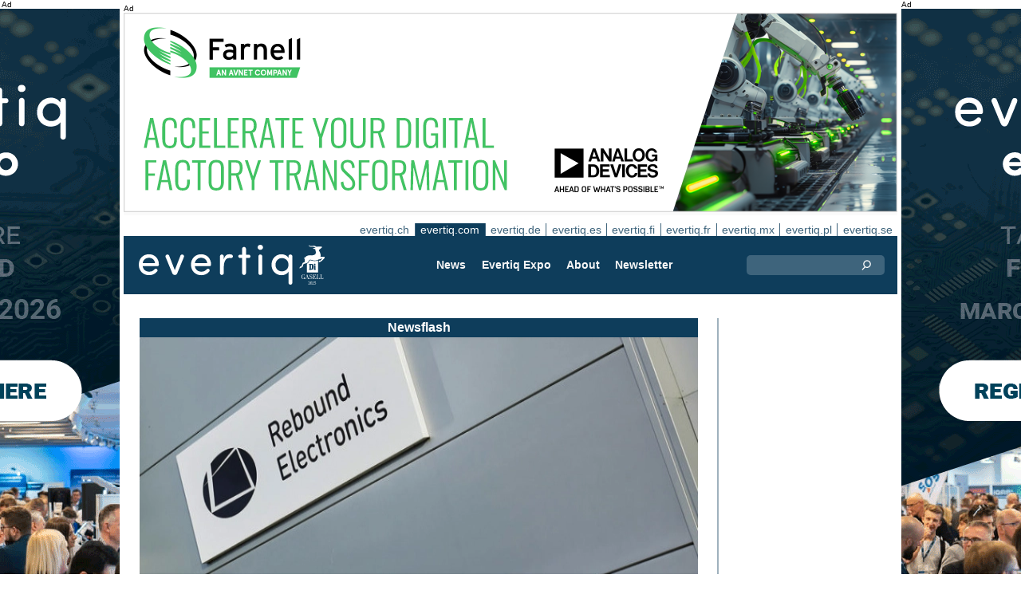

--- FILE ---
content_type: text/html;charset=UTF-8
request_url: https://evertiq.com/design/52600
body_size: 9152
content:





	
	
	
	
	




<!DOCTYPE html>
<html lang="en">
<head>
    <meta charset="UTF-8">
    <title>Rebound Japan to open new office in Kyushu</title>
	<link rel="preload" href="/bin/evqNewsTop.css?v=2903" as="style" />
	<link rel="preload" href="/bin/evqNewsTop.js?v=2903" as="script" />
     
        <link rel="canonical" href="https://evertiq.com/design/52600" />
        <meta property="og:url" content="https://evertiq.com/design/52600" />
    	<meta name="twitter:card" content="player" />
    	<meta name="twitter:site" content="@evertiq" />
    
    
    	
    


	
	
		
		
			<script>
				var _paq = window._paq = window._paq || [];
				_paq.push([ 'disableCookies' ]);
				 
				 	_paq.push([ 'trackPageView' ]);
				 
				_paq.push([ 'enableLinkTracking' ]);
				_paq.push([ 'enableHeartBeatTimer' ]);
				(function() {
					var u = '//evertiq.com/matomo/';
					_paq.push([ 'setTrackerUrl', u + 'matomo.php' ]);
					_paq.push([ 'setSiteId', '1' ]);
					var d = document, g = d.createElement('script'), s = d
							.getElementsByTagName('script')[0];
					g.async = true;
					g.src = u + 'matomo.js';
					s.parentNode.insertBefore(g, s);
				})();
			</script>
		
		

		<noscript>
			<img referrerpolicy="no-referrer-when-downgrade"
				src="https://evertiq.com/matomo/matomo.php?idsite=1&amp;rec=1"
				style="border: 0" alt="" />
		</noscript>

	
	



    
    <meta name="viewport" content="width=device-width" />
	<meta name="title" content="Rebound Japan to open new office in Kyushu" />
    <meta name="description" content="Rebound continues to invest in the Japanese market with the opening of a new office in Kyushu." />    
    <meta property="og:title" content="Rebound Japan to open new office in Kyushu" />
    <meta property="og:description" content="Rebound continues to invest in the Japanese market with the opening of a new office in Kyushu." />
    <meta property="og:type" content="website" />
    
    	<meta property="og:image" content="https://evertiq.com/nimg/Logos/Rebound-Electronics_sign-on-building.jpg" />
    
    <meta name="google-site-verification" content="xTa0zd54z5U86qgi2LGdUgstrCkrzbZS_3-5jnmGFM0" />
<meta name="verify-v1" content="X9WBAIH4sVEadG1LVDsKyaRRJPCjHvQo709WcJXX1Do=" />
<meta name="msvalidate.01" content="24AA5B2BCF991C6F5AFD216B3C06D472" />
<meta property="fb:app_id" content="198770426819812" />
<meta property="fb:admins" content="533848821" />
<link rel="alternate" type="application/rss+xml" title="All news" href="http://feeds2.feedburner.com/EvertiqCom/All" />
<script src="https://analytics.ahrefs.com/analytics.js" data-key="ca1xLHBPfNy9o2JqbxtUSw" async></script>
    
    
    <link rel="shortcut icon" href="/favicon.png" type="image/png" />
	<link rel="apple-touch-icon" href="/apple-touch-icon.png" type="image/png" />
	<link rel="stylesheet" type="text/css" href="/bin/evqNewsTop.css?v=2903" />
	<link rel="stylesheet" media="print" href="/bin/evqPrint.css?v=2903" />
	 <noscript>
        <link rel="stylesheet" href="/bin/evqNoScript.css?v=2903" />
    </noscript>
    <script defer src="/bin/evqNewsTop.js?v=2903"></script>
	
</head>
<body>
<div id="fb-root"></div>
<div id="bgWrapp">

	
		
	







 

	<div class="bnr" id="bnrDV1359335648">
	<div class="ad">Ad</div>
	<div id="bnrWprDV1359335648" class="bnrWrapper" data-gaco="Evertiq AB" data-gabnr="Campaign TMP (com) 4-5w 2026_DV_53395">
	
	    
	    
	        
	        <a target="_blank" rel="noopener" href="/go/6B1A8D9J6CSJBGL48HB0"><img src="/bimg/6SRG/eng-2026-Tampere-Wallpaper_400x800px.gif" fetchpriority="high" alt="Ad" title="" width="400" height="800"/></a>
	    
	
	</div></div>



	
	
	


<script type="module">
evqLoader.baseLoader('banner/bnr', function(cb) {cb.init({ph:'DV1359335648',pos:'DV',pw:false,});});
</script>

	
<div id="backwrapper">


	
	
	
	







	








 

	<div class="bnr" id="bnrDA1361809641">
	<div class="ad">Ad</div>
	<div id="bnrWprDA1361809641" class="bnrWrapper" data-gaco="Premier Farnell UK Ltd" data-gabnr="2026 COM: Banner A, w.5_DA_53813">
	
	    
	    
	        
	        <a target="_blank" rel="noopener" href="/go/6B1A8D9J70OJ7GL48H0G"><img src="/bimg/64RJCE0/3767460-adi-smart-factory-970x250px.png" fetchpriority="high" alt="Ad" title="" width="970" height="250"/></a>
	    
	
	</div></div>



	
	
	


<script type="module">
evqLoader.baseLoader('banner/bnr', function(cb) {cb.init({ph:'DA1361809641',pos:'DA',pw:false,});});
</script>


 
	





<nav class="sitesTab" aria-label="Sites">
	<a href="https://evertiq.ch">evertiq.ch</a><a href="https://evertiq.com" class="sel">evertiq.com</a><a href="https://evertiq.de">evertiq.de</a><a href="https://evertiq.es">evertiq.es</a><a href="https://evertiq.fi">evertiq.fi</a><a href="https://evertiq.fr">evertiq.fr</a><a href="https://evertiq.mx">evertiq.mx</a><a href="https://evertiq.pl">evertiq.pl</a><a href="https://evertiq.se">evertiq.se</a>
</nav>



<nav class="menuBar" aria-label="main">

	<div class="logo">
		<a href="https://evertiq.com/news/2025-10-09-from-startup-to-gazelle-evertiq-on-a-strong-growth-path" class="evqLogo">Evertiq AB</a>
	</div>
	<ul>
		
			<li>
				
					<a href="https://evertiq.com">News</a>
				
				
				


	<ul>
		
			<li>
				<a href="/news" class="s">Manufacturing News</a>
				


	<ul>
		
			<li>
				<a href="/category/electronics-production">Electronics Production</a>
				

	

			</li>
		
			<li>
				<a href="/category/pcb">PCB</a>
				

	

			</li>
		
			<li>
				<a href="/category/analysis">Analysis</a>
				

	

			</li>
		
			<li>
				<a href="/category/general">General</a>
				

	

			</li>
		
	</ul>
	

			</li>
		
			<li>
				<a href="/design" class="s">Design News</a>
				


	<ul>
		
			<li>
				<a href="/design-category/application-notes">Application Notes</a>
				

	

			</li>
		
			<li>
				<a href="/design-category/products">Products</a>
				

	

			</li>
		
			<li>
				<a href="/design-category/business">Business</a>
				

	

			</li>
		
			<li>
				<a href="/design-category/components">Components</a>
				

	

			</li>
		
			<li>
				<a href="/design-category/embedded">Embedded</a>
				

	

			</li>
		
	</ul>
	

			</li>
		
	</ul>
	

			</li>
		
			<li>
				
					<a href="/expo" target="expo">Evertiq Expo</a>
				
				
				


	<ul>
		
			<li>
				<a href="/expo/tmp2026_about" target="expo">Tampere 2026</a>
				

	

			</li>
		
			<li>
				<a href="/expo/zrh2026_about" target="expo">Z&uuml;rich 2026</a>
				

	

			</li>
		
			<li>
				<a href="/expo/krk2026_about" target="expo">Cracow 2026</a>
				

	

			</li>
		
			<li>
				<a href="/expo/lun2026_about" target="expo">Lund 2026</a>
				

	

			</li>
		
			<li>
				<a href="/expo/ber2026_about" target="expo">Berlin 2026</a>
				

	

			</li>
		
			<li>
				<a href="/expo/got2026_about" target="expo">Gothenburg 2026</a>
				

	

			</li>
		
			<li>
				<a href="/expo/waw2026_about" target="expo">Warsaw 2026</a>
				

	

			</li>
		
			<li>
				<a href="/expo/fra2027_about" target="expo">French Riviera 2027</a>
				

	

			</li>
		
	</ul>
	

			</li>
		
			<li>
				
					<a href="/about/about">About</a>
				
				
				


	<ul>
		
			<li>
				<a href="/about/about">This is Evertiq</a>
				

	

			</li>
		
			<li>
				<a href="/about/advertise">Advertise</a>
				

	

			</li>
		
			<li>
				<a href="/about/news">Content</a>
				

	

			</li>
		
			<li>
				<a href="/about/contact">Contact</a>
				

	

			</li>
		
			<li>
				<a href="/about/expo">Evertiq Expo</a>
				

	

			</li>
		
			<li>
				<a href="/about/app">Evertiq News App</a>
				

	

			</li>
		
			<li>
				<a href="/about/cookies">Cookie Policy</a>
				

	

			</li>
		
			<li>
				<a href="/about/privacy">Privacy Policy</a>
				

	

			</li>
		
	</ul>
	

			</li>
		
			<li>
				
					<a href="/news-register">Newsletter</a>
				
				
				

	

			</li>
		
	</ul>
	
	<div class="ns">
		<form action="/search" >
			<input type="search" class="topQuery" name="query" required placeholder="Search">
		</form>
	</div>

</nav>









<div id="rightFrame" class="noPrint">
	
		
	
	
	
		
	

	
		
	
</div>

<main id="content">
	
	



<article class="read blue" data-sh="Newsflash">

	
	
		
			
			
			
			
			
		


	


<img class="nimg"fetchpriority="high" alt="sign-on-building" src="/th/n700x300nimgLogosRebound-Electronics_sign-on-building.webp" width="700" height="300"/>
		<div class="txt">
			<span class="copyright">
				&copy; Rebound Electronics
			</span>
		</div>
	

	<div class="txt">
		<span class="date">
			
			Business | <time datetime="2022-10-280 10:18:55">October 07, 2022</time>
		</span>
		
		<h1>Rebound Japan to open new office in Kyushu</h1>
			
		
			
			
		

<div class="byline">Evertiq</div>
 
		
		<h2 class="preamble wsp">Rebound continues to invest in the Japanese market with the opening of a new office in Kyushu.</h2>
		
		 
		
	
		<div class="wsp"><p>The company says that the investment will enable Rebound Japan to be even more local to its customers and, as a result, service their requirements to even higher levels. Adding to the new office the company is also investing in its sales team by adding more people.</p><blockquote><p>“The investment in Rebound Japan’s third office and the hiring of additional local staff in Kyushu is a testament to the confidence Rebound Group have in Masa and the team he is building to service our Japanese customers to the highest possible levels,” says, Grant Fairbairn, VP of Sales &amp; Purchasing, in a press release. “We are excited to continue to grow Rebound Japan moving forward.”</p></blockquote></div>
		
		
		

		
			
		
		
		
			
			
		
		
	</div>

</article>
<hr>

	
	
	


<script type="module">
evqLoader.baseLoader('evqNews/read', function(cb) {cb.init({selPath:'/design/52600',});});
</script>





<script type="application/ld+json">
{
	"@context": "https://schema.org",
	"@graph": [{
		"@type": "NewsArticle",
		"headline": "Rebound Japan to open new office in Kyushu",
		"articleSection" : "Business",
		"description": "Rebound continues to invest in the Japanese market with the opening of a new office in Kyushu.",
		"articleBody": "The company says that the investment will enable Rebound Japan to be even more local to its customers and, as a result, service their requirements to even higher levels. Adding to the new office the company is also investing in its sales team by adding more people.&ldquo;The investment in Rebound Japan&rsquo;s third office and the hiring of additional local staff in Kyushu is a testament to the confidence Rebound Group have in Masa and the team he is building to service our Japanese customers to the highest possible levels,&rdquo; says, Grant Fairbairn, VP of Sales &amp;amp; Purchasing, in a press release. &ldquo;We are excited to continue to grow Rebound Japan moving forward.&rdquo;",
		
			"image": {
				"@type": "ImageObject",
    			"url": "https://evertiq.com/th/n700x300nimgLogosRebound-Electronics_sign-on-building.webp",
   	 			"height": 300,
    			"width": 700
  			},
		
		"datePublished": "2022-10-07T10:18:55+01:00",
		"dateModified": "2022-10-07T10:18:55+01:00",
		"author": {
			"@type": "Organization",
    		"name": "Evertiq"
		},
  		
		"publisher": {
        	"@id": "https://evertiq.com/#organization"
		},
		"mainEntityOfPage": {
      		"@type": "WebPage",
      		"@id": "https://evertiq.com/design/52600"
		},
		"isPartOf": {
        	"@id": "https://evertiq.com/#website"
		}
    }
  ]
}
</script>



	
		
	







 

	<div class="bnr" id="bnrDC1347506763">
	<div class="ad">Ad</div>
	<div id="bnrWprDC1347506763" class="bnrWrapper" data-gaco="W&uuml;rth Elektronik eiSos GmbH &amp; Co. KG" data-gabnr="Kampagne 2026 COM_DC_54020">
	
	    
	    
	        
	        <a target="_blank" rel="noopener" href="/go/6B1A8D9K60P31GL48H1G"><img src="/bimg/64OJAE8/evertiq-es_eiSos_COAX_700x350px.jpg" fetchpriority="high" alt="Ad" title="" width="700" height="350"/></a>
	    
	
	</div></div>



	
	
	


<script type="module">
evqLoader.baseLoader('banner/bnr', function(cb) {cb.init({ph:'DC1347506763',pos:'DC',pw:false,});});
</script>

	
	<div class="ajaxList"></div>
	
	
		
		
		
	

<a href="#" class="btn btn-xl moreNews" data-offset="17" data-id="" data-limit="26" data-list="" data-query="">Load more news</a>

	
	


<script type="module">
evqLoader.baseLoader('evqNews/moreNewsBtn', function(cb) {cb.init({});});
</script>

	
</main>






	


<footer>

	
		<div class="itm">
			<div>
				<h2>
					Contact
				</h2>
				<h3>Sales</h3><a href="#" class="m2" data-em="moc/qitreve//gnisitrevda"></a>
<h3>Content</h3><a href="#" class="m2" data-em="moc/qitreve//ofni"></a>
				
					<p>
						<h3>Headquarter</h3>Evertiq AB
Vastra Finnbodavagen 2, 6 tr
13130 Nacka
Sweden
					</p>
				
			</div>
		</div>
		
	
		<div class="itm">
			<div>
				<h2>
					News
				</h2>
				<h3>Global</h3><a href="https://evertiq.com" class="bblc" target="_blank">Evertiq.com</a>
<h3>North-America</h3><a href="https://evertiq.mx" class="bblc" target="_blank">Mexico - Evertiq.mx</a>
<h3>Europe</h3><a href="https://evertiq.de" class="bblc" target="_blank">Germany - Evertiq.de</a>
<a href="https://evertiq.es" class="bblc" target="_blank">Spain - Evertiq.es</a>
<a href="https://evertiq.pl" class="bblc" target="_blank">Poland - Evertiq.pl</a>
<a href="https://evertiq.se" class="bblc" target="_blank">Scandinavia - Evertiq.se</a>
<a href="https://evertiq.fr" class="bblc" target="_blank">France - Evertiq.fr</a>
				
			</div>
		</div>
		
			<div class="itm">
				<div class="evq">
					<h2>
						Download the app
					</h2>
					<div class="app">
						<a href="https://itunes.apple.com/app/id1005030048" target="_blank" rel="noopener"><img alt="apple-store" src="/images/3part/apple-store_button.svg"
							alt="" width=135 height="40" loading="lazy"></a> <a href="https://play.google.com/store/apps/details?id=com.evertiq.mobileapp" target="_blank"
							rel="noopener"><img alt="google-play" src="/images/3part/google-play_button.png" alt="" width="135" height="40" loading="lazy"></a>
					</div>
					<div class="logo">
						<a href="https://evertiq.com" class="evqLogo">Evertiq AB</a>
					</div>
				</div>
			</div>
		
	

</footer>



<div class="subFoot">
	<span>© 2026 Evertiq AB</span>
	<span class="noPrint hide">January 15 2026 12:21 am V29.0.3-1</span>
</div>


</div>


	








 

	<div class="bnr" id="bnrDW1342545267">
	<div class="ad">Ad</div>
	<div id="bnrWprDW1342545267" class="bnrWrapper" data-gaco="Evertiq AB" data-gabnr="Campaign TMP (com) 4-5w 2026_DW_53395">
	
	    
	    
	        
	        <a target="_blank" rel="noopener" href="/go/6B1A8D9J6CSJBGL48HBG"><img src="/bimg/6SRG/eng-2026-Tampere-Wallpaper_400x800px.gif" fetchpriority="high" alt="Ad" title="" width="400" height="800"/></a>
	    
	
	</div></div>



	
	
	


<script type="module">
evqLoader.baseLoader('banner/bnr', function(cb) {cb.init({ph:'DW1342545267',pos:'DW',pw:false,});});
</script>


</div>


	
	    
	






	
	
	


<script type="module">
evqLoader.baseLoader('common/gdprCookie', function(cb) {cb.init({cm_title: '🍪 Accept cookies?',cm_description: 'Welcome to Evertiq. This site uses cookies.',cm_acceptAllBtn: 'Accept all',cm_acceptNecessaryBtn: 'Reject all',cm_showPreferencesBtn: 'Manage preferences',cm_footer: '<a href="/about/privacy">Privacy Policy</a><a href="/about/cookies">Cookie Policy</a>',pm_title: 'Consent Preferences Center',pm_acceptAllBtn: 'Accept all',pm_acceptNecessaryBtn: 'Reject all',pm_savePreferencesBtn: 'Save preferences',pm_closeIconLabel: 'Close',pm_h_title: 'Cookie Usage',pm_h_description: 'This site uses cookies, some of these are essentials while other help us improve the user experience (such as third party advertising cookies which enables comments and social media share buttons). You can use this tool to change your cookie settings.',pm_n_title: 'Strictly Necessary Cookies <span class="pm__badge">Always Enabled</span>',pm_n_description: 'These cookies are crucial for the website to perform its basic operations. Without them, the site may not work properly.',pm_a_title: 'Analytics Cookies',pm_a_description: 'Analytical cookies are used to understand how visitors interact with the website. These cookies help provide information on metrics such as the number of visitors, bounce rate, traffic source, etc.',pm_m_title: 'Media Cookies',pm_m_description: 'Some pages of the Evertiq website include media hosted on, for example, Vimeo or YouTube. If you enable this setting, this may result in the video sharing platform collecting information about your viewing for analytics and advertising purposes.',hideFromBots: true,});});
</script>



</body></html>

--- FILE ---
content_type: text/html;charset=UTF-8
request_url: https://evertiq.com/?ajax=true&useDefault=true&offset=0&limit=26
body_size: 8035
content:






	



	
	
		
		
			
			
			
			
			
			
			
			
			
			
			
			
			
			
		






	


<article class="textInImg bigNews" data-sh="">
	<a href="/news/2026-01-26-skyfi-raises-127m-to-advance-access-to-satellite-imagery" >
		
		
			<img alt="cosmos-2" src="/th/c700x350nimgText_ImagesForEvertiqLiviorki_cosmos-2.webp" class="nimg"loading="lazy" width="700" height="350">
		
        <div class="shadeBg">
            <div class="textBlock">
            	
                <h1 class="header">
                    SkyFi raises $12.7M to advance access to satellite imagery
                </h1>
                <h2 class="pre">
                    The funds will accelerate product development and enhance SkyFi’s technology, including its platform’s user interface and analytical tools. The US company also plans to forge new partnerships with satellite operators to expand its data offerings and AI-enabled capabilities.
                </h2>
            </div>
        </div>
	</a>
</article>

	
	

	

	
	
		
			
			
			
			
			
			
			
			
			
			
			
			
			
		






	


<article class="textInImg largeNews" data-sh="">
	<a href="/news/2026-01-26-amg-liva-to-install-hybrid-ess-at-aramco-site-in-saudi-arabia" >
		
		
			<img alt="Battery_Alexandra_Koch" src="/th/t700x295nimgPixabay-ImagesPixabay_Battery_Alexandra_Koch.webp" class="nimg"loading="lazy" width="700" height="295">
		
        <div class="shadeBg">
            <div class="textBlock">
            	
                <h1 class="header">
                    AMG LIVA to install Hybrid ESS at Aramco site in Saudi Arabia
                </h1>
                <h2 class="pre">
                    LIVA’s Hybrid ESS is an ecosystem combining lithium-Ion and Vanadium Redox Flow batteries (VRFB) with AI routines and self-learning algorithms to help increase efficiency, safety, reliability and lifetime of the batteries.
                </h2>
            </div>
        </div>
	</a>
</article>

	
	
	<hr>

	

	








 

	<div class="bnr" id="bnrDC159994672">
	<div class="ad">Ad</div>
	<div id="bnrWprDC159994672" class="bnrWrapper" data-gaco="Koh Young Europe GmbH" data-gabnr="2026 COM: Banner C, w.5_DC_53820">
	
	    
	    
	        
	        <a target="_blank" rel="noopener" href="/go/6B1A8D9J70P31GL48H1G"><img src="/bimg/64O34/KPOP-700x360.jpg" fetchpriority="high" alt="Ad" title="" width="700" height="360"/></a>
	    
	
	</div></div>



	
	
	


<script type="module">
evqLoader.baseLoader('banner/bnr', function(cb) {cb.init({ph:'DC159994672',pos:'DC',pw:false,});});
</script>


	<hr>



	


	

	
	
		
			
			
			
			
			
			
			
			
			
			
			
			
		






	


<article class="textInImg smallNews" data-sh="">
	<a href="/news/2026-01-26-l-charge-raises-10m-to-fund-new-deployments-and-scale" >
		
		
			<img alt="L-Charge" src="/th/t700x150nimgE-MobilityL-Charge.webp" class="nimg"loading="lazy" width="700" height="150">
		
        <div class="shadeBg">
            <div class="textBlock">
            	
                <h1 class="header">
                    L-Charge raises $10M to fund new deployments and scale
                </h1>
                <h2 class="pre">
                    The investment will support rapid growth in installations in the rideshare, last mile delivery, fleet segments and the expansion of US company L-Charge’s service and sales teams.
                </h2>
            </div>
        </div>
	</a>
</article>

	
	
	
		
			
			
			
			
			
			
			
			
			
			
			
			
		






	


<article class="textInImg smallNews" data-sh="">
	<a href="/news/2026-01-26-aquila-invests-5m-in-ai-based-automation-warehouse-solution" >
		
		
			<img alt="team" src="/th/t700x150nimgDistributionAQUILA_team.webp" class="nimg"loading="lazy" width="700" height="150">
		
        <div class="shadeBg">
            <div class="textBlock">
            	
                <h1 class="header">
                    Aquila invests €5M in AI-based automation warehouse solution
                </h1>
                <h2 class="pre">
                    A key element of the solution is the integration of AI-based vision systems, which identify products directly from images, without relying on labels or manual scanning, based on shape, color and visual characteristics.
                </h2>
            </div>
        </div>
	</a>
</article>

	
	
	<hr>

	

	




	


	

	
	
		
			
			
			
			
			
			
			
			
			
			
			
			
		






	


<article class="textUnderImg bigNews" data-sh="">
	
	<a href="/design/2026-01-26-semifive-sapien-to-advance-cmos-backplane-technology" >
		
		
		
			<img alt="Sapien_MOU" src="/th/t700x250nimgone-time-useSemifive_Sapien_MOU.webp" class="nimg"loading="lazy" width="700" height="250">
           	
               <h1 class="header">
                   Semifive, Sapien to advance CMOS backplane technology
               </h1>
               <h2 class="pre">
                   The two South Korean companies will advance the design and technical evaluation of CMOS backplane technology, which is a core component of micro-displays. This partnership covers both technology and business aspects.
               </h2>
		
	</a>
</article>

	
	
	<hr>

	

	
	
		
			
			
			
			
			
			
			
			
			
			
			
			
		






	


<article class="textInImg mediumNews" data-sh="">
	<a href="/design/2026-01-26-infineon-teams-up-with-nielit-to-boost-indias-chip-ecosystem" >
		
		
			<img alt="PCB-India_2" src="/th/t700x300nimgText_ImagesForEvertiqLiviorki-for-Evertiq_PCB-India_2.webp" class="nimg"loading="lazy" width="700" height="300">
		
        <div class="shadeBg">
            <div class="textBlock">
            	
                <h1 class="header">
                    Infineon teams up with NIELIT to boost India’s chip ecosystem
                </h1>
                <h2 class="pre">
                    Under the partnership, Infineon will collaborate with NIELIT — an autonomous body under India’s Ministry of Electronics and Information Technology (MeitY) — to develop training programs in semiconductor assembly, test and packaging.
                </h2>
            </div>
        </div>
	</a>
</article>

	
	
	<hr>

	

	




	


	

	
	
		
			
			
			
			
			
			
			
			
			
			
			
			
		



	


	<article class="textRightImg mediumNews ">
	    <a href="/news/2026-01-26-gilmour-secures-145-million-to-boost-space-capability">
			<img alt="Space_founders" src="/th/t250x150nimgspace-industryGilmour_Space_founders.webp" class="nimg"loading="lazy" width="250" height="150">
	    </a>
	    <div>
	        <a href="/news/2026-01-26-gilmour-secures-145-million-to-boost-space-capability">
	            <h1 class="header">
	                Gilmour secures $145 million to boost space capability
	            </h1>
	            <h2 class="pre">
					The fresh funds will be used to support continued development and qualification of the Australian company’s Eris orbital launch vehicle, scale rocket and satellite manufacturing, expand test and launch infrastructure, and grow its workforce.
	            </h2>
	        </a>
	    </div>
	</article>



	
	
	
		
			
			
			
			
			
			
			
			
			
			
			
			
		



	


	<article class="textRightImg mediumNews ">
	    <a href="/design/2026-01-26-pne-partners-with-honda-to-advance-battery-recycling-tech">
			<img alt="li-battery_5" src="/th/t250x150nimgText_ImagesForEvertiqLiviorki-for-Evertiq_li-battery_5.webp" class="nimg"loading="lazy" width="250" height="150">
	    </a>
	    <div>
	        <a href="/design/2026-01-26-pne-partners-with-honda-to-advance-battery-recycling-tech">
	            <h1 class="header">
	                PNE partners with Honda to advance battery recycling tech
	            </h1>
	            <h2 class="pre">
					The agreement reflects Honda Motor’s and Princeton NuEnergy’s (PNE) shared intention to strengthen the circular battery materials supply chain and US energy independence through innovative recycling and rejuvenation pathways.
	            </h2>
	        </a>
	    </div>
	</article>



	
	
	<hr>

	

	




	


	

	
	
		
			
			
			
			
			
			
			
			
			
			
			
			
		






	


<article class="textInImg smallNews" data-sh="">
	<a href="/design/2026-01-23-masdar-reaches-financial-close-on-225m-uzbek-solar-project" >
		
		
			<img alt="solar_project_Uzbekistan" src="/th/t700x150nimgone-time-useMasdar_solar_project_Uzbekistan.webp" class="nimg"loading="lazy" width="700" height="150">
		
        <div class="shadeBg">
            <div class="textBlock">
            	
                <h1 class="header">
                    Masdar reaches financial close on $225M Uzbek solar project
                </h1>
                <h2 class="pre">
                    Masdar will design, build and operate the 300 MW solar power plant and 75 MWh BESS under the terms of the Public-Private Partnership agreement it signed with JSC National Electric Grid of Uzbekistan.
                </h2>
            </div>
        </div>
	</a>
</article>

	
	

	

	
	
		
			
			
			
			
			
			
			
			
		



	



	<article class="textRightImg noImg mediumNews">
		<a href="/news/2026-01-23-the-worlds-fastest-drone-is-3d-printed">
			<h1 class="header">
				The world’s fastest drone is 3D-printed
			</h1>
			<h2 class="pre">
				What does a blend of DIY engineering and fabrication, mixed with a clear goal, get you? A fully 3D-printed drone that has just reclaimed the title of the world’s fastest quadcopter.
			</h2>
		</a>
	</article>


	
	
	
		
			
			
			
			
			
			
			
			
		



	



	<article class="textRightImg noImg mediumNews">
		<a href="/design/2026-01-23-france-selects-loft-as-contractor-for-space-based-sar-program">
			<h1 class="header">
				France selects Loft as contractor for space-based SAR program
			</h1>
			<h2 class="pre">
				The program aims to provide France with its first sovereign space-based synthetic aperture radar (SAR) capability and represents a milestone in the development of a national radar imaging value chain.
			</h2>
		</a>
	</article>


	
	
	
		
			
			
			
			
			
			
			
			
		



	



	<article class="textRightImg noImg mediumNews">
		<a href="/design/2026-01-23-bechtle-integrates-iqm-quantum-computer-at-heilbronn">
			<h1 class="header">
				Bechtle integrates IQM quantum computer at Heilbronn
			</h1>
			<h2 class="pre">
				With the IQM Spark system, the German university is integrating a dedicated quantum-computing platform at its TechCampus to advance teaching, research and applied development.
			</h2>
		</a>
	</article>


	
	
	<hr>



	


	

	
	
		
			
			
			
			
			
			
			
			
			
			
			
			
		






	


<article class="textInImg mediumNews" data-sh="">
	<a href="/news/2026-01-23-thailand-approves-2-billion-pcb-manufacturing-investment" >
		
		
			<img alt="axonite_chip" src="/th/t700x300nimgPixabay-ImagesPixabay_axonite_chip.webp" class="nimg"loading="lazy" width="700" height="300">
		
        <div class="shadeBg">
            <div class="textBlock">
            	
                <h1 class="header">
                    Thailand approves $2 billion PCB manufacturing investment
                </h1>
                <h2 class="pre">
                    ZDT, which has production bases in Taiwan and mainland China, had its first project in Thailand approved three years ago and began production in September last year.
                </h2>
            </div>
        </div>
	</a>
</article>

	
	
	<hr>

	

	
	
	



	




	
	
		
			
			
			
			
			
			
			
			
			
			
			
			
		



	


	<article class="textRightImg mediumNews ">
	    <a href="/news/2026-01-23-texas-tech-to-build-24m-clean-room-for-chip-development">
			<img alt="Tech_Electrical_Engineering" src="/th/t250x150nimguniversitiesTexas_Tech_Electrical_Engineering.webp" class="nimg"loading="lazy" width="250" height="150">
	    </a>
	    <div>
	        <a href="/news/2026-01-23-texas-tech-to-build-24m-clean-room-for-chip-development">
	            <h1 class="header">
	                Texas Tech to build $24M clean room for chip development
	            </h1>
	            <h2 class="pre">
					Texas Semiconductor Innovation Fund (TSIF) grants are awarded to Texas institutions of higher education for semiconductor research and projects and to state businesses to encourage economic development related to chip manufacturing and design.
	            </h2>
	        </a>
	    </div>
	</article>



	
	
	
		
			
			
			
			
			
			
			
			
			
			
			
			
		



	


	<article class="textRightImg mediumNews ">
	    <a href="/design/2026-01-23-neura-partners-with-bosch-to-advance-humanoid-robotics">
			<img alt="Bosch" src="/th/t250x150nimgone-time-useNeura_Bosch.webp" class="nimg"loading="lazy" width="250" height="150">
	    </a>
	    <div>
	        <a href="/design/2026-01-23-neura-partners-with-bosch-to-advance-humanoid-robotics">
	            <h1 class="header">
	                Neura partners with Bosch to advance humanoid robotics
	            </h1>
	            <h2 class="pre">
					The two companies will jointly collect real-world work, movement and environmental data in Bosch facilities using advanced sensor suits. Bosch and Neura will co-develop AI-based core and functional software, as well as intuitive user interfaces.
	            </h2>
	        </a>
	    </div>
	</article>



	
	
	
		
			
			
			
			
			
			
			
			
			
			
			
			
		



	


	<article class="textRightImg mediumNews ">
	    <a href="/news/2026-01-23-bharat-forge-secures-32m-contracts-for-military-drones">
			<img alt="Forge_logo" src="/th/t250x150nimgdefence-industryBharat_Forge_logo.webp" class="nimg"loading="lazy" width="250" height="150">
	    </a>
	    <div>
	        <a href="/news/2026-01-23-bharat-forge-secures-32m-contracts-for-military-drones">
	            <h1 class="header">
	                Bharat Forge secures $32M contracts for military drones
	            </h1>
	            <h2 class="pre">
					These contracts are for the Indian Army and also for end use at the Indian Navy, covering a range of indigenous unmanned systems, including Intelligence, Surveillance, and Reconnaissance (ISR) platforms and loitering munitions.
	            </h2>
	        </a>
	    </div>
	</article>



	
	
	
		
			
			
			
			
			
			
			
			
			
			
			
			
		



	


	<article class="textRightImg mediumNews ">
	    <a href="/news/2026-01-23-neovolta-launches-us-battery-manufacturing-platform">
			<img alt="building" src="/th/t250x150nimgrenewable-energyNeovolta_building.webp" class="nimg"loading="lazy" width="250" height="150">
	    </a>
	    <div>
	        <a href="/news/2026-01-23-neovolta-launches-us-battery-manufacturing-platform">
	            <h1 class="header">
	                NeoVolta launches US battery manufacturing platform
	            </h1>
	            <h2 class="pre">
					The Georgia facility is designed for 2 GWh of initial annual production capacity, scalable to up to 8 GWh, and is expected to begin mass production in mid-2026.
	            </h2>
	        </a>
	    </div>
	</article>



	
	
	
		
			
			
			
			
			
			
			
			
			
			
			
			
		



	


	<article class="textRightImg mediumNews ">
	    <a href="/news/2026-01-22-venezuelas-minerals-huge-potential-even-bigger-risk">
			<img alt="Ewelina-Bednarz_rare-earth-minerals_1" src="/th/t250x150nimgPeopleColumn-photosLiviorki-for-Evertiq_Ewelina-Bednarz_rare-earth-minerals_1.webp" class="nimg"loading="lazy" width="250" height="150">
	    </a>
	    <div>
	        <a href="/news/2026-01-22-venezuelas-minerals-huge-potential-even-bigger-risk">
	            <h1 class="header">
	                Venezuela's minerals: huge potential, even bigger risk
	            </h1>
	            <h2 class="pre">
					In the first weeks of 2026, Venezuela returned to the headlines not because it suddenly became stable, but because Washington once again began to play the country — politically and economically. On the US side, there were signals of intensified efforts aimed at shifting the balance of power in Caracas. In practice, this points to a “reset” scenario: Venezuela re-entering the investment conversation under a new framework. But setting politics aside for a moment, what could this actually mean for the electronics industry? Is Venezuela truly an Eldorado?
	            </h2>
	        </a>
	    </div>
	</article>



	
	
	<hr>



	
	




	




	
	
		
			
			
			
			
			
			
			
			
			
			
			
			
		



	


	<article class="textRightImg mediumNews ">
	    <a href="/news/2026-01-22-aspocomp-increases-net-sales-by-41-in-2025">
			<img alt="Oulu-Factory-Finland" src="/th/t250x150nimgBuildingAspocomp_Oulu-Factory-Finland.webp" class="nimg"loading="lazy" width="250" height="150">
	    </a>
	    <div>
	        <a href="/news/2026-01-22-aspocomp-increases-net-sales-by-41-in-2025">
	            <h1 class="header">
	                Aspocomp increases net sales by 41% in 2025
	            </h1>
	            <h2 class="pre">
					Finnish PCB manufacturer Aspocomp reported a sharp increase in net sales for the full year 2025 and a positive operating result, according to preliminary and unaudited figures.
	            </h2>
	        </a>
	    </div>
	</article>



	
	
	
		
			
			
			
			
			
			
			
			
			
			
			
			
		



	


	<article class="textRightImg mediumNews ">
	    <a href="/design/2026-01-22-elmos-opens-new-rd-site-in-the-czech-republic">
			<img alt="logo-on-sign" src="/th/t250x150nimgLogosElmos_logo-on-sign.webp" class="nimg"loading="lazy" width="250" height="150">
	    </a>
	    <div>
	        <a href="/design/2026-01-22-elmos-opens-new-rd-site-in-the-czech-republic">
	            <h1 class="header">
	                Elmos opens new R&D site in the Czech Republic
	            </h1>
	            <h2 class="pre">
					German semiconductor company Elmos Semiconductor has opened a new research and development site in Brno, Czech Republic.
	            </h2>
	        </a>
	    </div>
	</article>



	
	
	
		
			
			
			
			
			
			
			
			
			
			
			
			
		



	


	<article class="textRightImg mediumNews ">
	    <a href="/news/2026-01-22-indias-unbox-robotics-raises-28-million-in-series-b">
			<img alt="Robotics_Leadership" src="/th/t250x150nimgroboticsUnbox_Robotics_Leadership.webp" class="nimg"loading="lazy" width="250" height="150">
	    </a>
	    <div>
	        <a href="/news/2026-01-22-indias-unbox-robotics-raises-28-million-in-series-b">
	            <h1 class="header">
	                India’s Unbox Robotics raises $28 million in Series B
	            </h1>
	            <h2 class="pre">
					The funding, led by ICICI Venture and Redstart Labs (Infoedge), with co-investment from F-Prime, 3one4 Capital, Navam Capital, Force Ventures and others, will be used to strengthen the leadership and engineering teams, accelerate product development and expand market presence.
	            </h2>
	        </a>
	    </div>
	</article>



	
	
	
		
			
			
			
			
			
			
			
			
			
			
			
			
		



	


	<article class="textRightImg mediumNews ">
	    <a href="/news/2026-01-22-lego-unveils-platform-with-embedded-electronics">
			<img alt="smart-brick" src="/th/t250x150nimgFun-GeneralLego-Group_smart-brick.webp" class="nimg"loading="lazy" width="250" height="150">
	    </a>
	    <div>
	        <a href="/news/2026-01-22-lego-unveils-platform-with-embedded-electronics">
	            <h1 class="header">
	                Lego unveils platform with embedded electronics
	            </h1>
	            <h2 class="pre">
					Denmark's Lego Group has unveiled LEGO SMART Play, a new interactive play platform based on electronically enabled bricks that respond to physical interaction. The platform was presented at CES 2026 in Las Vegas earlier this month.
	            </h2>
	        </a>
	    </div>
	</article>



	
	
	
		
			
			
			
			
			
			
			
			
			
			
			
			
		



	


	<article class="textRightImg mediumNews ">
	    <a href="/news/2026-01-22-duke-energy-brings-online-50-mw-bess-at-former-coal-plant">
			<img alt="Energy_BESS" src="/th/t250x150nimgrenewable-energyDuke_Energy_BESS.webp" class="nimg"loading="lazy" width="250" height="150">
	    </a>
	    <div>
	        <a href="/news/2026-01-22-duke-energy-brings-online-50-mw-bess-at-former-coal-plant">
	            <h1 class="header">
	                Duke Energy brings online 50 MW BESS at former coal plant
	            </h1>
	            <h2 class="pre">
					The first BESS, at a cost of USD 100 million, was completed ahead of schedule, serving customers in North Carolina and South Carolina, beginning in November. Final testing is being completed this month. Construction of a second BESS will begin in May.
	            </h2>
	        </a>
	    </div>
	</article>



	
	
	<hr>



	
	




	






	
	
	



	





	




